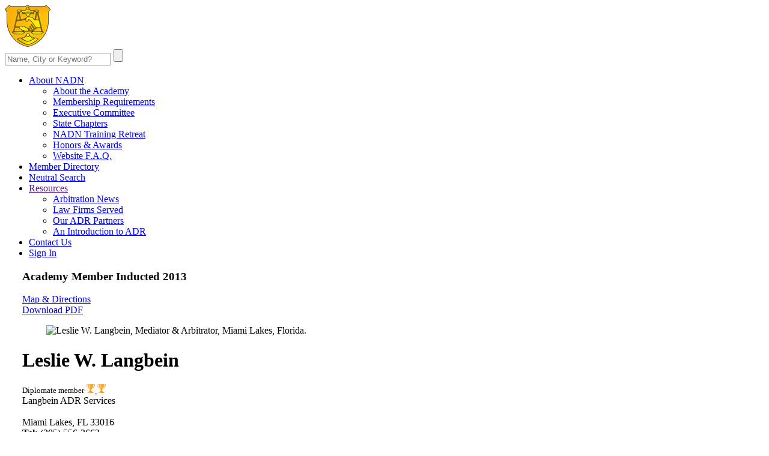

--- FILE ---
content_type: text/html; charset=utf-8
request_url: https://www.nadn.org/leslie-langbein
body_size: 10189
content:
<!DOCTYPE html>
<html lang="en">

<head>
    <meta charset="utf-8">
    <meta http-equiv="X-UA-Compatible" content="IE=edge">
    <meta name="viewport" content="width=device-width, initial-scale=1, shrink-to-fit=no">
    <meta name="description" content="Leslie W. Langbein Mediator &amp; Arbitrator with Langbein ADR Services in Miami Lakes, Florida">
        <meta name="keywords" content="Leslie W. Langbein, Miami Lakes mediations, Miami Lakes Mediator &amp; Arbitrator, Langbein Mediator &amp; Arbitrator, Langbein ADR Services, Miami Lakes, Florida">
        <meta name="author" content="Ansonika">
    <meta name="rating" content="General">
    <meta name="robots" content="all">
    <meta name="revisit-after" content="3 days">

        <base href='https://www.nadn.org/'>
    <title>Leslie W. Langbein - Mediator &amp; Arbitrator based in Miami Lakes, Florida.</title>

    <!-- Favicons-->
    <link rel="shortcut icon" href="img/favicon.ico" type="image/x-icon">
    <link rel="apple-touch-icon" type="image/x-icon" href="img/apple-touch-icon-57x57-precomposed.png">
    <link rel="apple-touch-icon" type="image/x-icon" sizes="72x72" href="img/apple-touch-icon-72x72-precomposed.png">
    <link rel="apple-touch-icon" type="image/x-icon" sizes="114x114" href="img/apple-touch-icon-114x114-precomposed.png">
    <link rel="apple-touch-icon" type="image/x-icon" sizes="144x144" href="img/apple-touch-icon-144x144-precomposed.png">

            <link rel='StyleSheet' href='https://fonts.googleapis.com/css?family=Poppins:300,400,400i,500,500i,600,600i,700,700i|Nunito' type='text/css'>
        <style>
            /*Google web font family*/
            @font-face {
                font-family: 'Schneidler Md BT';
                src: url("font/SchneidlerBT-Medium.eot");
                src: url("font/SchneidlerBT-Medium-.eot#iefix") format("embedded-opentype"), url("font/SchneidlerBT-Medium.woff2") format("woff2"), url("font/SchneidlerBT-Medium.woff") format("woff"), url("font/SchneidlerBT-Medium.ttf") format("truetype");
                font-weight: normal;
                font-style: normal;
            }
        </style>
    
    <link rel='StyleSheet' href='combine.php?type=css&files=dynamic,icons_all,animate,bootstrap,modal,style,menu,vendors,autocomplete,calendar,calendar_daterequest&ts=2025-03-27' type='text/css'>

    
            <style>
            .box_general_3 {
                padding-left: 29px;
                padding-right: 29px;
            }
        </style>
    
    <!--?php if( $this->currentPageIs("contact-nadn")): ?>
        <script src='https://www.google.com/recaptcha/api.js'></script>
    < ?php endif; ?-->

    <!-- We only use this to add the GoogleAnalytics code to the calendar pages -->
               
            <!-- Google tag (gtag.js) --> 
            <script async src="https://www.googletagmanager.com/gtag/js?id=G-HP1813KRSF"></script> 
            <script> 
                window.dataLayer = window.dataLayer || []; 
                function gtag(){dataLayer.push(arguments);} 
                gtag('js', new Date()); 
                gtag('config', 'G-HP1813KRSF'); 
            </script>
</head>

<body>

<div id="preloader" class="Fixed">
    <div data-loader="circle-side"></div>
</div>
<!-- /Preload-->

<div id="page">
    <header class="header_sticky">
        <a href="#menu" class="btn_mobile">
            <div class="hamburger hamburger--spin" id="hamburger">
                <div class="hamburger-box">
                    <div class="hamburger-inner"></div>
                </div>
            </div>
        </a>
        <!-- /btn_mobile-->
        <a href="#sign-in-dialog" class="sing_in_mobile popup-with-zoom-anim"><i class="icon-login-1"></i></a>
        <div class="container">
            <div class="row">
                    <div class="col-xl-9 col-lg-8 col-md-8">
        <div id="logo_in">
            <a href="/"><img src="img/logo.png" data-retina="true" alt="" width="414" height="70" class="img-fluid"></a>
        </div>
    </div>
                <div class="col-xl-3 col-lg-3 col-md-3">
                    <div id="sb-search" class="sb-search">
                        <form id="superSearch" method="post" action="index.php">
                            <input type="hidden" name="list" value="usersearch">
                            <input type="hidden" name="method" value="create">
                            <input class="sb-search-input" placeholder="Name, City or Keyword?" type="text" value="" name="biography" id="search">
                            <input class="sb-search-submit" type="submit" value="" placeholder="Type Name, Location or Keyword">
                            <span class="sb-icon-search"></span>
                        </form>
                    </div>
                </div>
            </div>
        </div>
        <!-- /container -->
        <div id="menu-wrapper">
            <div class="container">
                <nav id="menu" class="main-menu">
                    <ul>
                        <li>
                            <span><a href="about">About NADN</a></span>
                            <ul>
                                <li><a href="about">About the Academy</a></li>
                                <li><a href="membership">Membership Requirements</a></li>
                                <li><a href="executive-committee">Executive Committee</a></li>
                                <li><a href="state-chapters">State Chapters</a></li>
                                <li><a href="retreat">NADN Training Retreat</a></li>
                                <li><a href="awards">Honors & Awards</a></li>
                                <li><a href="faq">Website F.A.Q.</a></li>
                            </ul>
                        </li>
                        <li>
                            <span><a href="directory">Member Directory</a></span>
                        </li>
                        <li>
                            <span><a href="search-beta">Neutral Search</a></span>
                        </li>
                        <li>
                            <span><a href="">Resources</a></span>
                            <ul>
                                <li><a href="arbitration-news">Arbitration News</a></li>
                                <li><a href="law-firms-served">Law Firms Served</a></li>
                                <li><a href="our-adr-partners">Our ADR Partners</a></li>
                                <li><a href="introductions-to-adr">An Introduction to ADR</a></li>
                            </ul>
                        </li>
                        <li>
                            <span><a href="contact-nadn">Contact Us</a></span>
                        </li>
                        <li id="sign_in"><span><a href="#sign-in-dialog" class="popup-with-zoom-anim">Sign In<i class="icon-login-1"></i></a></span></li>
                    </ul>
                </nav>
                <!-- /main-menu -->
            </div>
        </div>
        <!-- /menu-wrapper -->
    </header>
    <!-- /header -->

    
<main class="no_background">
<a name='user'></a>
<main>
    <div class="profile container margin_60_35">
        <div class="row">
            <div class="col-xl-12 p-0">
                <div class="float-xl-left col-xl-8">
                    <div class="box_general_3 profile_box">
                        <div class="title_box clearfix fix_margin_mobile">
                            <h3>
                                                                    Academy Member
                                    <span> Inducted 2013</span>                                                            </h3>
                            <a href="https://www.google.com/maps/dir/?api=1&destination=Miami+Lakes%2C+Florida+33016%2C+United+States" target="_blank">Map &amp; Directions</a>
                        </div>
                        <div class="profile">
                            <a href="https://www.nadn.org/pdf/Leslie-Langbein-2024.pdf" class="download pdf" target="_blank">Download PDF</a>
                            <div class="row">
                                <div class="col-xl-4 col-lg-3 col-md-4">
                                    <figure>
                                        <img src="photos/Leslie-Langbein.jpg" alt="Leslie W. Langbein, Mediator & Arbitrator, Miami Lakes, Florida." class="img-fluid" >
                                    </figure>
                                </div>
                                <div class="col-xl-6 col-lg-9 col-md-8">
                                    <h1>Leslie W. Langbein</h1>
                                        <small id="diplomate_member">
                                        Diplomate member
                                                <a href="#0" title="2022 Retreat" class="badge_list_1 tooltip_common">
                                            <img src="img/badges/badge_1.svg" width="15" height="15" alt="">
                                        </a>
                                                <a href="#0" title=" 2024 Retreat" class="badge_list_1 tooltip_common">
                                            <img src="img/badges/badge_1.svg" width="15" height="15" alt="">
                                        </a>
                                            </small>
                                        <div id="profile_address">
                                        Langbein ADR Services<br><br>
                                        Miami Lakes, FL 33016<br>
                                    </div>
                                    <div id="profile_contacts">
                                        <strong>Tel:</strong> (305) 556-3663<br>
                                        <strong>Website:</strong> <a href='http://www.langbeinpa.com' target='_blank'>www.langbeinpa.com</a>                                    </div>
                                    <a href="/booking_inquiry/create_form/1432098860" id="send_message">Send Email</a>
                                    <a href="#youtube_interview_content" id="youtube_interview" class="play_video_button">Play Interview</a>
                                    <div id="youtube_interview_content" class="modal">
                                        <div><iframe width="1120" height="630" src="https://www.youtube.com/embed/59uDPFkkBYg" title="Member interview" frameborder="0" allow="accelerometer; autoplay; clipboard-write; encrypted-media; gyroscope; picture-in-picture; web-share" referrerpolicy="strict-origin-when-cross-origin" loading="lazy" allowfullscreen></iframe></div>
                                    </div>
                                </div>
                            </div>
                            <!-- /row -->
                            <div id="additional_info">
                                                                    Member of the <a href='http://www.floridamediators.org''><strong>Florida Chapter</strong></a>                                    for <strong>Mediation<span style='font-weight: normal; display:inline;'> &amp; </span>Arbitration</strong>
                                                                <span>Other ADR Services: Court-Appointed Neutral (Special Master), Discovery Referee, Early Neutral Evaluation, Fact Finding, Insurance Umpire, Med-Arb, Mini-Trial Judge</span>
                            </div>
                            <a href="#0" class="video_conf_bt"><span class="pulse_bt"><img src="img/video_conf_bt.png" alt=""></span>Video Conferencing<br>Available</a>
                        </div>
                        <!-- /profile -->
                    </div><!-- /profile_box  -->
                </div><!-- /col-xl-8  -->

                <aside id="sidebar" class="float-xl-right col-xl-4 ">
                    <div class="box_general_3 booking_box clearfix">
                        <div class="title_box">
                            <h3>Book an Appointment with <span>Leslie Langbein's office</span></h3>
                        </div>
                        <div class="welcome ">
                            <h4 class="welcomeBack" style="height: auto; display: none;"></h4>
                            <p>Please click your preferred available date to submit a request.
                                Your Appointment Form will be sent to Leslie's assistant, Natalie J. Estevez.
                            </p>

                        </div>
    <a name='calendar'></a>
<div id="calendar_wrapper" class='disabled_calendar'>
            <div class="auth_mask">
            <div class=content>
                <h5>Please enter your email</h5>
                <form>
                    <div class="invalid-feedback" id="lawFirmEmail_invalid-feedback"></div>
                    <input type="email" id="lawFirmEmail" name="lawFirmEmail" class="form-control" value="" required rel="1432098860">
                    <button class="btn_1" type="submit">Submit</button>
                </form>
            </div>
        </div>
            <table class="main_calendar smallcal">
            <tbody>
			<tr>
				<td>
                    <div class="welcomeBack" style="display: none;"></div>
				</td>
			</tr>
            <tr>
                <td>
                    <div class="styled-select month_select">
                        <form id="dateSelectorForm" action="smallcalendar_embed/1432098860">
                            <select id='dateSelector'><option value='0' selected>January 2026</option>
<option value='1' >February 2026</option>
<option value='2' >March 2026</option>
<option value='3' >April 2026</option>
<option value='4' >May 2026</option>
<option value='5' >June 2026</option>
<option value='6' >July 2026</option>
<option value='7' >August 2026</option>
<option value='8' >September 2026</option>
<option value='9' >October 2026</option>
<option value='10' >November 2026</option>
<option value='11' >December 2026</option>
<option value='12' >January 2027</option>
<option value='13' >February 2027</option>
<option value='14' >March 2027</option>
<option value='15' >April 2027</option>
<option value='16' >May 2027</option>
<option value='17' >June 2027</option>
<option value='18' >July 2027</option>
<option value='19' >August 2027</option>
<option value='20' >September 2027</option>
<option value='21' >October 2027</option>
<option value='22' >November 2027</option>
<option value='23' >December 2027</option>
</select>                        </form>
                    </div>
                </td>
            </tr>
            <tr>
                <td>
                    <div id='calendar' class='calendar_border'>
                        <table class='calendar smallcal'>
                            <thead><tr>
                                                            <th>Mo</th>
                                                            <th>Tu</th>
                                                            <th>We</th>
                                                            <th>Th</th>
                                                            <th>Fr</th>
                                                            <th></th>
                                                            <th></th>
                                                        </tr></thead>
                            <tbody>
                                                            <tr>
                                                                            <td>&nbsp;
</td>
                                                                            <td>&nbsp;
</td>
                                                                            <td>&nbsp;
</td>
                                                                            <td><a  class='past showBooking tooltip_calendar' >1</a>
</td>
                                                                            <td><a  class='past showBooking tooltip_calendar' >2</a>
</td>
                                                                    </tr>
                                                            <tr>
                                                                            <td><a  class='past showBooking tooltip_calendar' >5</a>
</td>
                                                                            <td><a  class='past showBooking tooltip_calendar' >6</a>
</td>
                                                                            <td><a  class='past showBooking tooltip_calendar' >7</a>
</td>
                                                                            <td><a  class='past showBooking tooltip_calendar' >8</a>
</td>
                                                                            <td><a href='booking/create_form/1432098860/date/2026-1-9' class='past showBooking tooltip_calendar' >9</a>
</td>
                                                                    </tr>
                                                            <tr>
                                                                            <td><a  class='past showBooking tooltip_calendar' >12</a>
</td>
                                                                            <td><a  class='past showBooking tooltip_calendar' >13</a>
</td>
                                                                            <td><a  class='past showBooking tooltip_calendar' >14</a>
</td>
                                                                            <td><a  class='past showBooking tooltip_calendar' >15</a>
</td>
                                                                            <td><a  class='past showBooking tooltip_calendar' >16</a>
</td>
                                                                    </tr>
                                                            <tr>
                                                                            <td><a href='booking/create_form/1432098860/date/2026-1-19' class='past showBooking tooltip_calendar' >19</a>
</td>
                                                                            <td><a href='booking/create_form/1432098860/date/2026-1-20' class='past showBooking tooltip_calendar' >20</a>
</td>
                                                                            <td><a href='booking/create_form/1432098860/date/2026-1-21' class='available_pm starred showBooking tooltip_calendar' title='AVAILABLE PM<br>(In-Person or Online)'>21</a>
</td>
                                                                            <td><a href='booking/create_form/1432098860/date/2026-1-22' class='available_all_day starred showBooking tooltip_calendar' title='AVAILABLE ALL DAY<br>(In-Person or Online)'>22</a>
</td>
                                                                            <td><a href='booking/create_form/1432098860/date/2026-1-23' class='available_all_day starred showBooking tooltip_calendar' title='AVAILABLE ALL DAY<br>(In-Person or Online)'>23</a>
</td>
                                                                    </tr>
                                                            <tr>
                                                                            <td><a href='booking/create_form/1432098860/date/2026-1-26' class='available_all_day starred showBooking tooltip_calendar' title='AVAILABLE ALL DAY<br>(In-Person or Online)'>26</a>
</td>
                                                                            <td><a  class='unavailable showBooking tooltip_calendar' title='BOOKED'>27</a>
</td>
                                                                            <td><a  class='unavailable showBooking tooltip_calendar' title='BOOKED'>28</a>
</td>
                                                                            <td><a href='booking/create_form/1432098860/date/2026-1-29' class='available_all_day starred showBooking tooltip_calendar' title='AVAILABLE ALL DAY<br>(In-Person or Online)'>29</a>
</td>
                                                                            <td><a href='booking/create_form/1432098860/date/2026-1-30' class='available_am starred showBooking tooltip_calendar' title='AVAILABLE AM<br>(In-Person or Online)'>30</a>
</td>
                                                                    </tr>
                                                        </tbody>
                        </table>
                    </div>
                </td>
            </tr>
            </tbody>
        </table>
        <div class="legend_calendar smallcal">
            <ul>
                <li><span></span>Available</li>
                <li><span></span>Booked</li>
                <li><span></span>On Hold</li>
                                    <li><span></span>Avbl Half Day</li>
                            </ul>
            <small><strong>*</strong> Hover over marked days for public notes </small>
        </div>
                <div class="last_update smallcal">Calendar Last Updated Jan 20 2026</div>
        <a href="/printablecalendar/1432098860" class="print_dates smallcal" target="_blank"><i class="icon-print"></i>Print Available Dates Summary</a>
</div> <!-- calendar_wrapper -->
                    </div>
                </aside>

                <div class="float-xl-left col-xl-8">
                    <div role="tablist" class="accordion profile_accordion" id="practice_benchmarks">
                        <div class="card">
                            <div class="card-header" role="tab">
                                <h3 class="mb-0">
                                    <a class="collapsed" data-toggle="collapse" href="#collapse_practice" aria-expanded="false">
                                        <i class="indicator icon_plus_alt2"></i>ADR Practice Benchmarks
                                    </a>
                                </h3>
                            </div>
                            <div id="collapse_practice" class="collapse" role="tabpanel" data-parent="#practice_benchmarks">
                                <div class="card-body">
                                    <div class="wrapper_indent">
                                                                                <div class="tab_practice_head">
                                            <ul class="clearfix">
                                                <li><strong>Practice Commenced</strong><span>1989</span></li>
                                                <li><strong># of MEDS <small>(as of 21/1/26)</small></strong><span>1800</span></li>
                                                <li><strong># of ARBS <small>(as of 21/1/26)</small></strong><span>200</span></li>
                                            </ul>
                                        </div>
                                        <!-- /tab_practice_head -->
                                        
                                        <div class="row justify-content-center">
                                            <div class="col-lg-6 col-md-6">
                                                <div class="chart_box float-lg-right">
                                                    <h6>Current Practice</h6><canvas id="myPieChart" width="400" height="400"></canvas>
                                                </div>
                                                <script src="js/chart.min.js"></script>
                                                <script>
                                                    var ctx = document.getElementById("myPieChart");
                                                    var myPieChart = new Chart(ctx, {
                                                        type: 'pie',
                                                        data: {
                                                            labels: ["Law", "Med", "Arb", "Other"],
                                                            datasets: [{
                                                                data: [, 25, 75, ],
                                                                backgroundColor: ['#6c87a5', '#017bff', '#13a2e6', '#c2d2f3'],
                                                            }],
                                                        },
                                                    });
                                                </script>
                                            </div>
                                            <div class="col-lg-6 col-md-6">
                                                <div class="chart_box">
                                                    <h6>Online / In-Person </h6><canvas id="myPieChart_2" width="400" height="400"></canvas>
                                                </div>
                                                <script src="js/chart.min.js"></script>
                                                <script>
                                                    var ctx = document.getElementById("myPieChart_2");
                                                    var tooltipsLabel = ['Virtual','Hybrid','In Person'];
                                                    var myPieChart = new Chart(ctx, {
                                                        type: 'pie',
                                                        data: {
                                                            labels: ["VIR", "HYB", "PER", ""],
                                                            datasets: [{
                                                                data: [95, , 5, 0],
                                                                backgroundColor: ['#8f4ece', '#b169f3', '#cc86ff','#ffffff'],
                                                            }],
                                                        },
                                                        options: {
                                                            tooltips: {
                                                                enabled: true,
                                                                mode: 'single',
                                                                callbacks: {
                                                                    title: function(tooltipItem, data) {
                                                                        return tooltipsLabel[tooltipItem[0].index];
                                                                    },

                                                                }
                                                            },
                                                        }
                                                    });
                                                </script>
                                            </div>
                                        </div>
                                        <!-- /row -->

                                </div>
                            </div>
                        </div>
                        <!-- /card -->
                    </div>
                </div>


                    <div class="box_general_3">
                        <section id="bio">
                            <div class="indent_title_in">
                                <i class="pe-7s-user"></i>
                                <h3>Biographical</h3>
                            </div>
                            <div class="wrapper_indent">
                                <p>Ms. Langbein has been a member of the Florida Bar since 1980. She began her career as an Assistant City Attorney and then as the Deputy City Attorney for the City of Hollywood, Florida. She then joined the law firm of Valde-Fauli, Cobb &amp; Petrey and undertook the role of outside general counsel for Florida International University, an institution of the State University System. She served in that capacity for nearly ten years and then established the law firm of Langbein &amp; Langbein, P.A. Ms. Langbein became Board Certified in the area of Labor &amp; Employment Law in 2001 and continues to maintain that distinction. Ms. Langbein is admitted to practice before the Southern and Middle Districts of Florida and the 11th Circuit Court of Appeals. She has tried numerous employment cases to verdict in the Southern District. Ms. Langbein also has practiced before the EEOC, the Florida Commission on Human Rights, local agencies and the Florida DOAH. She now devotes all of her practice to neutral work, including service as a mediator, arbitrator, hearing officer, and fact-finder. She has been designated as a "SuperLawyer" by Superlawyer Magazine each year since 2009.&nbsp; She is a fellow of the College of Labor and Employment Lawyers.&nbsp; &nbsp;</p>
<p>Ms. Langbein has been an arbitrator for over thirty years. She is a member of the American Arbitration Association's national panels of Labor, Employment, Commercial and Consumer arbitrators. She also is a member of the AHLA's arbitration and mediation panels and FMCS's national panel of labor arbitrators. Ms. Langbein serves on several permanent panels including the State of Florida/FNA and the University of South Florida/UFF. She has arbitrated cases in the following sectors or industries: health care, hospitality, sports administration, securities, higher education, K-12 education, transportation, public sector, ironworkers, spirits, consumers, religious institutions, retail, sales, banking and credit. She is a Florida Supreme Court Qualified Arbitrator and also serves as a private judge. She has served as&nbsp; panel chair, panel member and single arbitrator. She also has served as an investigator/fact finder for corporations performing internal investigations.&nbsp;&nbsp;</p>
<p>Ms. Langbein has been a Florida Certified Circuit/Civil mediator since 1996. She concentrates her mediation practice in employment, fair housing, ADA and insurance matters. She has mediated over 1800 cases. Ms. Langbein is approved mediator for the Southern and Middle District Courts of the United States District Courts of Florida, the American Arbitration Association and the American Health Law Association&rsquo;s national panels of mediators and the Florida Department of Insurance's panel for insurance claims.&nbsp;&nbsp;</p>                            </div>
                        </section>
                        <!-- /section -->

                        <hr>
                        <section id="experience">
                            <div class="indent_title_in">
                                <i class="pe-7s-note2"></i>
                                <h3>Case Experience</h3>
                            </div>
                            <div class="wrapper_indent">
                                <div class="three_col_list">
                                    <ul>
                                        <li>ADA Disability</li>
                                        <li>Appellate</li>
                                        <li>Automotive</li>
                                        <li>Banking & Finance</li>
                                        <li>Business Dissolution</li>
                                        <li>Civil Rights</li>
                                        <li>Commercial/Business</li>
                                        <li>Consumer Fraud</li>
                                        <li>Contract Disputes</li>
                                        <li>Debt Collections</li>
                                        <li>Discrimination</li>
                                        <li>Education</li>
                                        <li>EEOC</li>
                                        <li>Employment</li>
                                        <li>ERISA</li>
                                        <li>Family Businesses</li>
                                        <li>Health Care</li>
                                        <li>Insurance</li>
                                        <li>Labor/Unions</li>
                                        <li>Landlord/Tenant</li>
                                        <li>Libel & Slander</li>
                                        <li>Local Govt./Municipalities</li>
                                        <li>Mortgage Foreclosure</li>
                                        <li>Non-profit Organizations</li>
                                        <li>Police</li>
                                        <li>Postal</li>
                                        <li>Professional Fees</li>
                                        <li>Professional Malpractice</li>
                                        <li>Property Damage</li>
                                        <li>Railroad & Trucking</li>
                                        <li>Real Estate</li>
                                        <li>Religious Institutions</li>
                                        <li>Securities</li>
                                        <li>Sexual Harassment</li>
                                        <li>Shareholder Disputes</li>
                                        <li>Sports</li>
                                        <li>Torts</li>
                                        <li>Transportation</li>
                                        <li>Unfair Competition</li>
                                        <li>Wage & Hour/FMLA</li>
                                    </ul>
                                </div>
                            </div>
                        </section>
                        <!-- /section -->

                        <hr>
                        <section id="educations">
                            <div class="indent_title_in">
                                <i class="pe-7s-study"></i>
                                <h3>Education</h3>
                            </div>
                            <div class="wrapper_indent">
                                <p>Member, Fla Bar since 1980. Bd Certified. by Fla. Bar in Labor and Employment Law since 2001. Admitted to practice U.S. District Court, Southern and Middle Districts of Florida, 11th Cir. Ct. Of Appeals.&nbsp; AAA training courses including Case Finances, Arbitrator Performance and Demeanor -Meeting Participant Expectations, Dealing with Difficult Attorneys in Arbitration, Clarity in Award Writing, Impasse: Mediating in the "Red Zone", When Arbitrator Disclosure Meets Social Media: New Obligations in the Internet Age and Dealing With Delay Tactics in Arbitration,Chairing an Arbitration Panel: Managing Procedures, Process &amp; Dynamics&nbsp; AAA Arbitration Awards: Safeguarding, Deciding &amp; Writing Awards. FMCS, 2022 National Labor Relations Conference; Faculty, AAA Webinar, "Drafting Arbitration Clauses for Executive Employment Contracts;" AAA/ICDR Neutrals Conferences; CSX/UTU Railroad Arbitrator Training; University of Southern Florida, Residential Foreclosure Mediation Training. Association of FL Mediators and Arbitrators, Annual Seminar. AAA Neutrals Conferences. NAA Southeast Regional Conference. FL Dispute Resolution Center Conferences.&nbsp;&nbsp;</p>                            </div>
                        </section>
                        <!-- /section -->

                        <hr>
                        <section id="affiliations">
                            <div class="indent_title_in">
                                <i class="pe-7s-users"></i>
                                <h3>Memberships & Affiliations</h3>
                            </div>
                            <div class="wrapper_indent">
                                <ul>
<li>Former Chair and former Director of Legal Education, Florida Bar Labor &amp; Employment Section</li>
<li>Member Executive Council, Florida Bar Labor and Employment Law Section&nbsp;</li>
<li>Member, Florida Bar ADR Section</li>
<li>Member, ABA</li>
<li>Member, LERA, Rocky Mountain Chapter</li>
<li>Member and Diplomate, Florida Academy of Professional Mediators</li>
<li>Fellow, College of Labor and Employment Lawyers</li>
<li>Former President and Member of Board of Directors, Miami Lakes Bar Association</li>
</ul>                            </div>
                        </section>
                        <!-- /section -->

                        <hr>
                        <section>
                            <div class="indent_title_in">
                                <i class="pe-7s-cash"></i>
                                <h3>Rates Information</h3>
                            </div>
                            <div class="wrapper_indent">
                                <p><p><span style="text-decoration: underline;">Commercial and Employment Arbitrations:</span></p>
<p>Hearing: $3500.00/day (up to 7 hours); Study time: $500.00/hr.; Travel time: $150.00/hr. (no charge for Miami-Dade, Broward or Palm Beach Counties); Cancellation Fee: $500.00/Day for each reserved hearing day if notice is not received at least 30 calendar days before first hearing date. Travel expenses such as airfare, mileage, parking, meals, hotel and business expenses are charged as incurred and include non-refundable expenses.</p>
<p><span style="text-decoration: underline;">Labor Arbitrations</span>:</p>
<p>Hearing: $1950.00/day (Up to 7 hours); Study time: $278.57/hr.;Travel time: $150.00/hr. (no charge for Miami-Dade, Broward or Palm Beach Counties or locations specified with FMCS); Cancellation Fee: $250.00/day for each reserved hearing day if notice is not received at least 10 calendar days before first hearing date. Travel expenses such as airfare, mileage, parking, meals, hotel and business expenses are charged as incurred and include non-refundable expenses (except for locations specified with FMCS)</p>
<p><span style="text-decoration: underline;">Mediations</span>:</p>
<p>$450.00/hr. (3-hour minimum) split between parties, including time reviewing mediation summaries. Attorneys are responsible for paying mediator fees and are cautioned to make prior arrangements with their client to ensure the client has financial means to reimburse them. Payment due on completion of mediation.&nbsp; &nbsp;&nbsp;</p>
<p>&nbsp;</p></p>
                            </div>
                        </section>
                        <!-- /section -->


                    </div>
                </div>
            </div><!-- /col-xl-12 -->
        </div>
        <!-- /row -->
    </div>
    <!-- /container -->
</main>
</main>    <!-- /main content -->

    <footer>
        ﻿<div class="container margin_60_35">
    <div class="row" style="margin: auto">
        <div class="col-lg-4 col-md-4 col-sm-6 col-4">
            <p>
                <a href="#0" title="NADN Home Page">
                    <img src="img/logo_footer_1.png" data-retina="true" alt="" width="246" height="250" class="img-fluid footer-logo">
                </a>
            </p>
        </div>
        <div class="col-lg-4 col-md-4 col-sm-6 col-8 text-center">
            <img src="img/logo_footer_2.png" data-retina="true" width="228" height="40" alt="" style="margin-left: -25px" class="img-fluid">
            <div class="contacts_footer">
                <ul>
                    <li><strong>Mailing Address</strong></li>
                    <li>7722 S.W. 88th Street Rd.</li>
                    <li>Ocala, FL 34476</li>
                    <li><a href="813600-3678">Tel: (813) 600-3678</a></li>
                    <li><a href="tel//:8662574698">Fax: (866) 257-4698</a></li>
                    <li><a href="contact-nadn" style="color:#46bcfa; text-decoration: underline;">Contact Us</a></li>
                </ul>
            </div>
            <div class="follow_us">
                <h5>Follow us</h5>
                <ul>
                    <li><a href="http://twitter.com/nadn_org" target="_blank"><i class="social_twitter"></i></a></li>
                    <li><a href="http://www.linkedin.com/company/national-academy-of-distinguished-neutrals" target="_blank"><i class="social_linkedin"></i></a></li>
                </ul>
            </div>
        </div>
        <div class="col-lg-4 col-md-4 hidden-sm">
            <div class="partner-links">
                <h5>NADN is Proud <span>to Partner With</span></h5>
                <ul>
                    <li>
                        <a href="https://www.dri.org/"><img class="partner-logo img-fluid" src="img/logo_footer_3.png" alt=""></a>
                    </li>
                    <li>
                        <a href="https://www.justice.org/"><img class="partner-logo img-fluid" src="img/logo_footer_4.png" alt=""></a>
                    </li>
                </ul>
            </div>
        </div>

    </div>
    <!--/row-->
    <hr>
    <div class="row">
        <div class="col-md-5">
            <ul id="additional_links">
                <li><a href="conditions">Terms and Conditions</a></li>
                <li><a href="privacy-statement">Privacy Statement</a></li>
            </ul>
        </div>
        <div class="col-md-7">
            <div id="copy">© 2025 National Academy of Distinguished Neutrals </div>
        </div>
    </div>
</div>
    </footer>
    <!--/footer-->
</div>
<!-- page -->

<div id="toTop"></div>
<!-- Back to top button -->

    <div id="sign-in-dialog" class="zoom-anim-dialog mfp-hide">
    <div class="small-dialog-header">
        <h3>Academy Members Only</h3>
    </div>
    <form action="user/login">
        <div class="sign-in-wrapper">
            <div class="form-group">
                <label>Email:</label>
                <input type="email" class="form-control" name="signin_email" id="signin_email" required>
                <div class="invalid-feedback" id="signin_email_invalid-feedback"></div>
                <i class="icon_mail_alt"></i>
            </div>
            <div class="form-group">
                <label>Password:</label>
                <input type="password" class="form-control" name="password" id="password" value="" required>
                <div class="invalid-feedback" id="password_invalid-feedback"></div>
                <i class="icon_lock_alt"></i>
            </div>
            <div class="text-right"><a id="forgot" href="#0">Lost Your Password?</a></div>
            <div class="text-center add_top_20 add_bottom_15"><input type="submit" value="Log In" class="btn_1" name="gsubmit"></div>
            <div class="checkboxes text-center">
                <input id="remember-me" type="checkbox" name="rememberPassword">
                <label for="remember-me">Remember Me</label>
            </div>
            <div id="forgot_pw">
                <div class="form-group">
                    <label>Please confirm login email below:</label>
                    <input type="email" class="form-control" name="email_forgot" id="email_forgot">
                    <div class="invalid-feedback" id="email_forgot_invalid-feedback"></div>
                    <i class="icon_mail_alt"></i>
                </div>
                <div>You will receive an email containing a link allowing you to reset your password to a new preferred one.</div>
                <div class="text-center add_top_20 add_bottom_15"><input type="submit" value="Email Me New Password" class="btn_1" name="gsubmit"></div>
            </div>
        </div>
    </form>
    <!--form -->
</div>


<script src='combine.php?type=javascript&files=jquery,init,bootstrap,easing,modal,common,hideshowpassword,login,cookie,autocomplete,tooltipster,calendar_func_new,mask,booking_inquiry_form&ts=2025-03-27' type='text/javascript'></script>
<script src='./themes/js/functions.js' type='text/javascript'></script>

    <script type='text/javascript'>
    <!--
    
    -->
    </script>





    <script type="text/javascript">
        _linkedin_partner_id = "6163836";
        window._linkedin_data_partner_ids = window._linkedin_data_partner_ids || [];
        window._linkedin_data_partner_ids.push(_linkedin_partner_id);
    </script>
    <script type="text/javascript">
        (function (l) {
            if (!l) {
                window.lintrk = function (a, b) {
                    window.lintrk.q.push([a, b])
                };
                window.lintrk.q = []
            }
            var s = document.getElementsByTagName("script")[0];
            var b = document.createElement("script");
            b.type = "text/javascript";
            b.async = true;
            b.src = "https://snap.licdn.com/li.lms-analytics/insight.min.js";
            s.parentNode.insertBefore(b, s);
        })(window.lintrk);
    </script>
</body>

</html>
